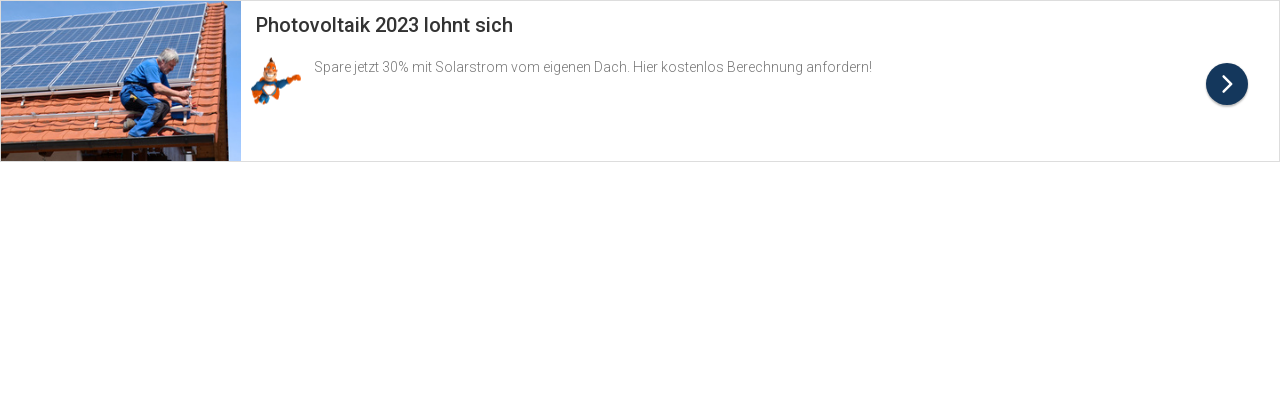

--- FILE ---
content_type: text/html; charset=UTF-8
request_url: https://www.deinfachmann.de/wrb/solaranlagenheld/1?pth=%2Fphotovoltaik%2Fangebote-vergleichen%3Fpath%3D%252Fphotovoltaik%252Fin%252Fnordrhein-westfalen%252Fheiligenhaus
body_size: 2509
content:
<!DOCTYPE html>
<html>
<head>
    <meta charset="utf-8">
    <link href="https://fonts.googleapis.com/css?family=Roboto:300,500" rel="stylesheet">
    <meta name="viewport" content="width=device-width, initial-scale=1.0">
    <meta name="robots" content="noindex, nofollow">
    <script src="https://cdnjs.cloudflare.com/ajax/libs/mobile-detect/1.4.3/mobile-detect.min.js"></script>
    <style>
        body {
            font-family: 'Roboto', sans-serif;
            font-size: 7px;
            color: #333;
            font-weight: 500;
        }

        body {
            padding: 0;
            margin: 0;
        }

        #content {
            width: calc(100% - 2px);
            height: calc(100% - 2px);
            border: 1px solid #dddddd;
        }

        #pic {
            background-image: url(/img/wrb/solaranlagenheld/first/pv_dach_mann.jpg);
            background-size: cover;
            -o-background-size: cover;
            -moz-background-size: cover;
            -webkit-background-size: cover;
            background-repeat: no-repeat;
            animation: fadein_keyframes .9s both;
            background-position: 50% 50%;
            width: 100%;
            height: 157px;
            cursor: default;
        }

        #bottom {
            padding: 10px 10px 10px 10px;
            height: 100px;
        }

        #title {
            padding: 2px 10px 0 5px;
            cursor: default;
        }

        #logo {
            background-image: url(/img/wrb/solaranlagenheld/logo.svg);
            background-size: contain;
            -o-background-size: contain;
            -moz-background-size: contain;
            -webkit-background-size: contain;
            background-repeat: no-repeat;
            background-position: center;
            animation: fadein_keyframes .9s both;
            width: 30px;
            height: 30px;
            float: left;
            padding: 10px;
            margin: 5px 10px 0 0;
            cursor: default;
        }

        #text {
            color: #777;
            width: calc(98% - 38px - 28px - 5px - 40px);
            float: left;
            padding: 7px 10px 0px 3px;
            line-height: 1.4em;
            font-weight: 300;
            cursor: default;
        }

        #button {
            background-color: #14375C;
            border-radius: 50%;
            animation: fadein_keyframes .5s both;
            box-shadow: 0 0 2px 0 rgba(0, 0, 0, 0.12), 0 2px 2px 0 rgba(0, 0, 0, 0.24);
            text-shadow: 1px 1px 0 rgba(255, 255, 255, 0.1);
            background-image: url([data-uri]);
            width: 42px;
            height: 42px;
            float: left;
            margin-top: 12px;
            cursor: default;
            transition: 0.3s;
        }

        #button.active {
            background-color: #F6822E;
        }

        #button:hover {
            background-color: #F6822E;
        }

        .clearfix {
            clear: both;
        }


        @media only screen and (min-width: 1px) and (max-width: 306px) {
            #title {
                font-size: 18px;
            }

            #text {
                font-size: 12px;
            }
        }

        @media only screen and (min-width: 305px) and  (max-width: 500px) {
            #title {
                font-size: 20px;
            }

            #text {
                font-size: 14px;
            }
        }

        @media only screen and (min-width: 501px) and  (max-width: 550px) {
            #title {
                padding-bottom: 4px;
            }

            #pic {
                width: 190px;
            }

            #bottom {
                width: calc(100% - 215px);
            }
        }

        @media only screen and (min-width: 551px) and  (max-width: 5000000px) {
            #title {
                padding-bottom: 14px;
            }

            #pic {
                width: 240px;
            }

            #bottom {
                width: calc(100% - 265px);
            }
        }

        @media only screen and (min-width: 501px) and  (max-width: 5000000px) {
            #title {
                font-size: 20px;
            }

            #text {
                font-size: 14px;
            }

            #top {
                height: 150px;
                float: left;
            }

            #bottom {
                float: left;
                height: 140px;
            }

            #pic {
                height: 160px;
                background-position: 50% 50%;
            }
        }


    </style>

    <script>

        window.onload = function () {

            function makeid(length) {
                var result           = '';
                var characters       = 'ABCDEFGHIJKLMNOPQRSTUVWXYZabcdefghijklmnopqrstuvwxyz0123456789';
                var charactersLength = characters.length;
                for ( var i = 0; i < length; i++ ) {
                    result += characters.charAt(Math.floor(Math.random() * charactersLength));
                }
                return result;
            }


            var md = new MobileDetect(window.navigator.userAgent);

            var thisDevice = 'Desktop';
            if (md.tablet()) {
                thisDevice = 'Tablet';
            }
            if (md.mobile()) {
                thisDevice = 'Mobile';
            }

            wrbUrlToWindowOpen = 'https://www.solaranlagenheld.de?';
            wrbUrlToWindowOpen += 'gad=yes';
            wrbUrlToWindowOpen += '&utm_medium=rp';
            wrbUrlToWindowOpen += '&utm_campaign=RP_Site';
            wrbUrlToWindowOpen += '&utm_source=/photovoltaik/angebote-vergleichen?path=%2Fphotovoltaik%2Fin%2Fnordrhein-westfalen%2Fheiligenhaus';
            wrbUrlToWindowOpen += '&utm_content=rp_sh1';
            wrbUrlToWindowOpen += '&utm_term=Photovoltaik 2023 lohnt sich';
            wrbUrlToWindowOpen += '&wb_keyword=Photovoltaik 2023 lohnt sich';
            wrbUrlToWindowOpen += '&wb_device=' + thisDevice;
            wrbUrlToWindowOpen += '&gclid=' + 'rp_' + makeid(80);

            var touchStartTime = 0;
            var touchStartLocation = {x: 0, y: 0};
            var touchEndTime = 0;
            var touchEndLocation = {x: 0, y: 0};

            document.body.addEventListener("touchstart", function (evt) {
                var d = new Date();
                touchStartTime = d.getTime();
                touchStartLocation = getTouchLocationStart(evt);
            });

            document.body.addEventListener("touchend", function (evt) {
                var d = new Date();
                touchEndTime = d.getTime();
                touchEndLocation = getTouchLocationEnd(evt);
                doTouchLogic();
            });

            function getTouchLocationStart(e) {

                var x = e.touches[0].clientX;
                var y = e.touches[0].clientY;

                return {
                    x: x,
                    y: y
                };
            }

            function getTouchLocationEnd(e) {

                var x = e.changedTouches[0].clientX;
                var y = e.changedTouches[0].clientY;

                return {
                    x: x,
                    y: y
                };
            }

            function doTouchLogic() {
                var distanceX = Math.abs(touchEndLocation.x - touchStartLocation.x);
                var distanceY = Math.abs(touchEndLocation.y - touchStartLocation.y);

                var distance = (distanceX > distanceY) ? distanceX : distanceY;
                var duration = touchEndTime - touchStartTime;

                if (duration <= 100 && distance <= 25) {
                    // Person tapped their finger (do click/tap stuff here)
                    window.open(wrbUrlToWindowOpen, '_parent');
                }
                if (duration > 100 && distance <= 25) {
                    // Person pressed their finger (not a quick tap)
                    window.open(wrbUrlToWindowOpen, '_parent');
                }
                if (duration <= 100 && distance > 10) {
                    // Person flicked their finger
                }
                if (duration > 100 && distance > 10) {
                    // Person dragged their finger
                }
            }


            document.body.addEventListener("click", function (evt) {
                window.open(wrbUrlToWindowOpen, '_parent');
            });


            document.body.onmouseenter = function (e) {
                document.getElementById("button").classList.add("active");
            };

            document.body.onmouseout = function (e) {
                document.getElementById("button").classList.remove("active");
            };

            document.getElementById('pic').onmouseenter = function (e) {
                document.getElementById("button").classList.add("active");
            };
            document.getElementById('logo').onmouseenter = function (e) {
                document.getElementById("button").classList.add("active");
            };
            document.getElementById('title').onmouseenter = function (e) {
                document.getElementById("button").classList.add("active");
            };
            document.getElementById('text').onmouseenter = function (e) {
                document.getElementById("button").classList.add("active");
            };
            document.getElementById('button').onmouseenter = function (e) {
                document.getElementById("button").classList.add("active");
            };

        }


    </script>

</head>

<body>

<div id="content">
    <div id="top">
        <div id="pic">

        </div>
    </div>
    <div id="bottom">
        <div id="title">
            Photovoltaik 2023 lohnt sich        </div>
        <div id="logo">

        </div>
        <div id="text">
            Spare jetzt 30% mit Solarstrom vom eigenen Dach. Hier kostenlos Berechnung anfordern!        </div>
        <div id="button">

        </div>
        <div class="clearfix"></div>
    </div>
    <div class="clearfix"></div>
</div>
<input id="pth" type="hidden" value="%2Fphotovoltaik%2Fangebote-vergleichen%3Fpath%3D%252Fphotovoltaik%252Fin%252Fnordrhein-westfalen%252Fheiligenhaus">
</body>
</html>


--- FILE ---
content_type: image/svg+xml
request_url: https://www.deinfachmann.de/img/wrb/solaranlagenheld/logo.svg
body_size: 9685
content:
<?xml version="1.0" encoding="UTF-8" standalone="no"?><!DOCTYPE svg PUBLIC "-//W3C//DTD SVG 1.1//EN" "http://www.w3.org/Graphics/SVG/1.1/DTD/svg11.dtd"><svg width="100%" height="100%" viewBox="0 0 100 100" version="1.1" xmlns="http://www.w3.org/2000/svg" xmlns:xlink="http://www.w3.org/1999/xlink" xml:space="preserve" xmlns:serif="http://www.serif.com/" style="fill-rule:evenodd;clip-rule:evenodd;stroke-linejoin:round;stroke-miterlimit:2;"><use id="_Image1_" serif:id="_Image1" xlink:href="#_Image1" x="0" y="0" width="678px" height="637px" transform="matrix(0.997126,0,0,0.996625,-0.15767,3.24432)"/><defs><image id="_Image1" width="100px" height="94px" xlink:href="[data-uri]"/></defs></svg>